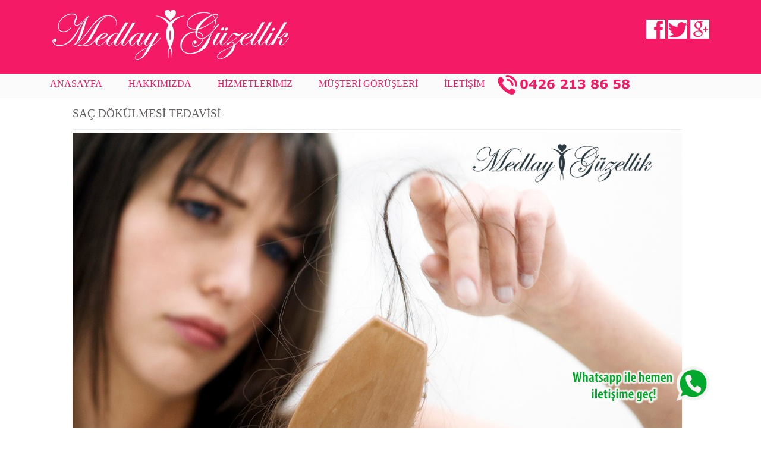

--- FILE ---
content_type: text/html
request_url: http://medlayguzelliksalonu.com/bingol_sac_dokulmesi_tedavisi.html
body_size: 7220
content:
<!DOCTYPE HTML>
<html>
<head>
<title>Medlay Güzellik Salonu, Bingöl Lazer Epilasyon, Saç Ekimi, Cilt Bakımı, Bingöl Güzellik Salonu</title>
<link href="css/style.css" rel="stylesheet" type="text/css" media="all" />
<meta name="viewport" content="width=device-width, initial-scale=1, maximum-scale=1">
<meta http-equiv="Content-Type" content="text/html; charset=utf-8" />
<link href='http://fonts.googleapis.com/css?family=Roboto' rel='stylesheet' type='text/css'>
<link href='http://fonts.googleapis.com/css?family=Pacifico' rel='stylesheet' type='text/css'>
<meta name="keywords" content="bingol guzellik salonu, lazer epilasyon, kavitasyon, cil bakimi, sac ekimi">
<meta name="description" content="Medlay Güzellik Salonu Bingöl'de Epilasyon, cilt bakımı, saç ekimi, saç bakımı, kalıcı makyaj ve daha bir çok hizmeti sunmaktadır.">
 <link href="images/favicon.png" rel="shortcut icon" type="image/png" />

<!--slider-->
<link rel="stylesheet" href="css/flexslider.css" type="text/css" media="all" />
<script src="js/modernizr.js"></script>
<!-- jQuery -->
 <script src="js/jquery.min.js"></script>
  <script>window.jQuery || document.write('<script src="js/libs/jquery-1.7.min.js">\x3C/script>')</script>
  <!-- FlexSlider -->
  <script defer src="js/jquery.flexslider.js"></script>
  <script type="text/javascript">
    $(function(){
      SyntaxHighlighter.all();
    });
    $(window).load(function(){
      $('.flexslider').flexslider({
        animation: "slide",
        start: function(slider){
          $('body').removeClass('loading');
        }
      });
    });
  </script>
</head>
<body>
	<div style="margin-right:8%; position:fixed; z-index:999999; right:-20px; bottom:4%;">
		<a href="https://wa.me/905324307532?text=Medlay Güzellik Web sitesi üzerinden size ulaşıyorum. Yardımcı olabilir misiniz?" target="_blank"><img style="width:245px; height:71px;" src="images/Whatsapp.png" title="Whatsapp ile hemen iletişime geç">
		</a></div>
   <div class="header">
	  <div class="header-top">
			<div class="wrap"> 
				    <div class="logo">
						<a href="index.html"><img src="images/logo.png" alt="Medlay Güzellik Salonu"/></a>
					</div>
					<ul class="follow_icon">
						<li><a href="http://www.facebook.com/share.php?u=http%3A%2F%2Fwww.medlayguzelliksalonu.com" target="_blank"><img src="images/fb.png" alt="facebookta paylaş"></a></li>
						<li><a href="http://twitter.com/home?status=http%3A//www.medlayguzelliksalonu.com&text=MedlayGuzellikveEstetikSalonu" target="_blank"><img src="images/tw.png" alt="twitterda paylaş"></a></li>
						<li><a href="https://plus.google.com/share?url={http://www.medlayguzelliksalonu.com}" target="_blank"><img src="images/g.png" alt="google+ da paylaş"></a></li>
					</ul>
				    <div class="clear"></div> 
				</div>
		</div>
		<div class="header-bottom">
			  <div class="wrap"> 
			      <div class="top-nav">
						<ul>
							<li><a href="index.html">ANASAYFA</a></li>
							<li><a href="hakkimizda.html">HAKKIMIZDA</a></li> 
							<li><a href="hizmetlerimiz.html">HİZMETLERİMİZ</a></li> 
							<li><a href="musteri_gorusleri.html">MÜŞTERİ GÖRÜŞLERİ</a></li> 
							<li><a href="iletisim.html">İLETİŞİM</a></li>
						</ul>
					</div>
                  <a href="tel:04262138658"><img src="images/randevu.png" ></a>
	    			<div class="clear"></div>		   		 </div>
  		</div>
  	 </div>
  	  <div class="wrap"> 
	   	 

					        <div class="about-services">
									<h3>saÇ DÖKÜLMESİ TEDAVİSİ</h3>
									<img src="images/sac_dokulmesi.jpg">
<p>Saçlarımız birçok nedene bağlı olarak dökülürler. Önemli olan dökülen saçlarımızın hangi nedenden dolayı döküldüklerini bulabilmektir.</p>
<p>Normal bir insanda günlük 200 tele kadar dökülen saçlar normal olarak kabul edilir ve endişelenmeniz gereken bir durum olmadığını gösterir. Öncelikle saçın yapısını nasıl oluştuğunu, nasıl büyüdüğünü ve neden döküldüğünü açıklayalım.</p>
<p>İnsan saçı, 3 fazda döngüsünü tamamlar ve dökülür. Bu fazlardan ilki, Büyüme Fazı (Anagen), bu aşamada saç ayda yaklaşık olarak 1 cm uzar ve fazın büyük bir bölümünü oluşturan bölümdür.Genel olarak 2-8 yıl arası sürer.Bu fazdan sonra saç Degredasyon Fazı (Katagen) dediğimiz faza geçer.Bu evrede saç kökleri kendini dinlenme evresine hazırlar ve yaklaşık olarak 20 gün sürer.Ve saç, döngüsünü Dinlenme Fazı (Telogen) ile bitirir.Bu dönemde saç kökü 3-4 ay boyunca dinlenir ve kökünden ayrılarak dökülür.Yerine ise yeni bir saç gelerek saç döngüsü başa döner. Kısaca saçlarımızın işleyiş tarzı budur. Her şeyin bir ömrü olduğu gibi saçlarımızında bir ömrü vardır ve ömrünü tamamlayan saçlar dökülerek yerine yeni saçlar gelir.</p>
<p>Ancak; herhangi bir nedenden ötürü saçlarımız aşırı bir şekilde dökülür ve kellik dediğimiz problem ortaya çıkar. Hangi nedenden dolayı aşırı dökülmenin olduğunu bulup, tedaviyi ona göre yapmalıyız.</p>
<p>Gelelim saç dökülmesinin nedenlerine;</p>
<p>1-Stres Nedenli Saç Dökümesi<br>
  Stres nedenli dökülmede saçın büyüme evresinde ki kalış süresi düşerken, dinlenme evresinde ki süresi artar bu da saçlarımızın dökülmesine neden olur.Bunun yanında bir de saç dökülmesi olan bir insanın bunu bir sorun haline getirip dökülmeyi arttırması da mümkündür.Stres bütün hastalıklarda olduğu gibi saçta da önemli bir rol oynuyor.</p>
<p>2-Kullanılan İlaçlar Yüzünden Dökülen Saçlar<br>
  Bunların başında tabi ki de kemoterapi geliyor.Bunun yanı sıra doğum kontrol hapları,akne ilaçları, anabolik steroidlerde saç dökülmesine neden olabilmekteler.Uyuşturuculardan bahsetmeye gerek yok sanırım.</p>
<p>3-Beslenme5134_norwoodscale<br>
  A vitamini ve demir eksikliği en büyük dökülme nedenleridir.Onun dışında yeterli ve dengeli beslenmekte saç için öenmlidir.</p>
<p>4-Travma<br>
  Ağır travmaların saçı ani bir şekilde dökebildiği tespit edilmiştir.</p>
<p>5-Gebelik<br>
  Bazı gebe olan hastaların saçları östrojen dalgalanmaları yüzünden dökülebilir.Östrojen seviyeleri normale geldiği zaman kendiliğinden düzelir.</p>
<p>6-Erkek Tipi Saç Dökülmesi<br>
  Şimdiye kadar yazılan nedenlerin hepsinin tedavisi ya o durumun ortadan kaldırılmasıyla ya da kısa süreli gıda veya ilaç takviyesiyle önlenebilecek nedenlerdir.Fakat, günümüzün belki de en büyük sorunlarından birisidir erkek tipi saç dökülmesi, insanın psikolojisini olumsuz bir şekilde etkiler ve sosyal hayatını sınırlar.Uzun süreli ve sabır gerektiren bir tedavisi vardır.</p>
<p><img src="images/sac_dokulmesi_tedavisi.jpg"></p>
<p>Erkek tipi saç dökülmesi kendini saçlarda incelme ve şakaklarda açılmayla gösterir ve önlem alınmazsa kellik kaçınılmaz sondur. Erkek tipi saç dökülmesi genel anlamda testosteron denilen erkeklik hormonuna 5 Alfa Redüktaz enzimi aracılığıyla 2 Hidrojen atomu bağlanıp, Dihidrotestosteron(DHT) dönüşmesi sonucu meydana gelir.Akla hemen şu soru gelebilir, madem sebebi bu, neden her erkeğin saçları dökülmüyor? işte burada devreye genetik giriyor, saç kökleri androjenlere karşı ne kadar hassas olursa dökülme de o şiddette oluyor.Mesela yan ve arkadaki saçlarımız hiç dökülmez bunun nedeni o bölümde ki saç foliküllerinin androjenlere karşı dayanıklı ve etkilenmemesinden kaynaklanır.İşte saçları dökülmeyen insanlarında üstte ki saçlarında ki folikülleri androjenlere karşı dayanıklıdır.</p>
<p>Yaşlandıkça saçlarımızın dökülmesi ise hücrelerimizin, hücre zarlarının incelmesi ve buna müteakip reseptörlere bağlanan androjenlerin saç foliküllerini tahrip etmesiyle dökülme ilerleyen yaşlarda daha da artarak devam eder. Erkek tipi saç dökülmesinde saçı en çok döken DHT hormonudur, bunun yanında testosteron ve bazı androjenlerde saç dökülmesinde etkin rol oynar.</p>
<p>Erkek Tipi Saç Dökülmesinde Yanlış Bilinenler</p>
<p>-Sarımsaktır, yılan yağıdır, badem yağıdır,zeytinyağıdır ve bilimum yağ ve garip maddeler bunların başında gelir.Evet sarımsağın ve üstte yazılan yağların faydası vardır, saçı besler dökülmeyi bir miktar azaltabilir fakat bunların kullanılışı hem zordur, hem de istenilen sonuç hiçbir zaman alınamayacaktır.</p>
<p>5134_finasteride_01-Onun dışında en büyük yanılgılardan biri, kafayı kazıtmak ya da olabildiğince kısa kestirmek. Bu da bilinen en büyük yanlışlardan biridir. Kafayı kazıtmanın saç dökülmesine hiçbir etkisi yoktur. Saç dökülmesi azalmış gibi durur fakat saç kısa olduğundan dolayı zaten dökülen saçları göremezsiniz ve bu da saç dökülmem azaldı demenize neden olur.Bu hataya düşmeyin, boşu boşuna saçlarınızı kısacık kestirmeyin.</p>
<p>-Jöle, saç spreyi, wax ve diğer saç ürünlere saça zarar verir.Kesinlikle böyle bir durum yoktur, bunlar sadece saça şekil vermek için kullanılır ve saç dökülmesinin sebebi yukarıda da yazıldığı üzere köklerden kaynaklanmaktadır.</p>
<p>-Kullanılan şampuanlar saç dökülmesini durdurur.En büyük yanılgılardan biri de budur, kafanızda sadece birkaç dakika duran şampuan dökülmenizi asla durdurmaz.Dökülmeyi durdurucu şampuan reklamlarından hemen uzaklaşın, şampuanlar sadece dökülmeyi durdurmaya yardımcı olur, tek başlarına dökülmeyi durdurmaları şu an için olanaksızdır.Paranızı bu gibi reklamlar yapan insanlara sakın ola kaptırmayın.</p>
<p>Erkek Tipi Saç Dökülmesinin Tedavisi<br>
  Öncelikle bazı şeyleri çok iyi bilmek gerekir, bunların başında erkek tipi dökülmenin tedavisinin uzun ve meşakatli oluşudur. Birkaç ayda sonuç beklemeyin, hüsrana uğrarsınız. Onun dışında erkek tipi saç dökülmesi tedavisi ömür boyu süren bir tedavidir, kullandığınız ilaçları bıraktığınız da eski halinize geri dönersiniz.</p>
<p>5134_hair-lossAklınıza şu soru gelebilir, teknolojide çığır açılan bir devirde yapay kalplerin, organ nakillerinin, genetik kopyalardan oluşturulan hayvanların olduğu bir dönemde nasıl oluyor da bunun çaresi bulunamıyor. Tek geçerli sebebi tabi ki de saç sektörünün milyarlarca dolarlık bir sektör olmasıdır, yapılan çalışmalara ilaç firmaları bir şekilde taş koyuyor ya da yavaşlatıyorlar. Fakat umudunuzu kaybetmeyin yakın gelecekte saç dökülmesi tamamen ortadan kalkacaktır.Histogen, Replicel gibi firmalar bunun çözümü için çok para döktüler ve sonuçları yakın gelecekte karşımıza çıkacaktır.Onun dışında Japon ve Koreliler bu işe el attılar, onları da dünya büyük umutlarla bekliyorlar.</p>
<p>Bu kadar bilgiden sonra gelelim saç dökülmesinin bilimsel olarak kanıtlanmış tedavilerine. Şu an günümüzde FDA(Amerikan İlaç ve Gıda Dairesi) tarafından onaylanmış günümüz de 3 madde vardır. Bunlar Finasteride, minoksidildir ve ketokonazoldur.</p>
<p>5134_z5a_avodartFinasteride<br>
  FDA tarafından onaylanan iki maddeden biridir. Çalışma mekanizması ise, 5 Alfa Redüktaz enzimini inhibe edip Testosteronun DHTye dönüşmesini engelliyor, bu da saçı en fazla döken hormonu azaltarak saç dökülmesini engellemek anlamına geliyor.<br>
  FDA tarafından önerilen doz 1mg, bu da yaklaşık olarak DHT seviyesini %65 kadar düşürüyor.</p>
<p>Finasteride ile aynı etkiyi gösteren fakat FDA tarafından henüz saç dökülmesi konusunda onay almamış bir başka ilaç ise, Dutasteride’dir. Aynı mekanizmaya sahip 0,5 mg Dutasteride DHT seviyesini yaklaşık olarak %90 seviyesinde düşürür.<br>
  Finasteride etkisini yaklaşık olarak 1 yılın ardından göstermeye başlıyor.</p>
<p>Gelelim yan etkilerine:<br>
  İlacı kullananların yaklaşık %2sinde görülen yan etkiler ise empotans, azalmış libido, ejekülasyon bozukluğu, jinekomasti, göğüslerde hassasiyet, sperm seviyesinde azalma.<br>
  Türkiyede Propecia ve proscar adı altında satılıyor.Proscar 5mg Finasteride içerirken, Propecia 1mg Finasteride içerir.</p>
<p>Minoksidil5134_minoxidil-96-hafta (1)<br>
  FDA tarafından onaylanan son madde ise minoksidildir.Nasıl saç çıkarttığı halen bilinmemekte olup, saç köklerinde ki kılcallanmayı arttırıp kan akışını hızlandırarak saçları yeniden çıkarttığı tahmin edilmektedir. Genel olarak başta saçları döküp daha sonra etkisini gösterir.Maksimum etkisini 1 yıl civarında gösterir.Türkiyede Minoxil adı altında %5 ve %2lik formları vardır.Erkekler için %5 önerilir. Kan akışını hızlandırdığından dolayı en çok görülen yan etkisi baş ağrısıdır, onun dışında kaşıntı ve kızarıklıkta görülen yan etkilerinden bazılarıdır. Minoxidilin sıkıntılarından birisi de zamanla etkisini kaybetmesidir.</p>
<p>Ketokonazol<br>
  Ketokonazol androjen reseptör antagonisti bir maddedir ve saç köklerinin androjenden dolayı harap olmasını azaltır, bunun yanında kepeğe ve mantar oluşumuna da izin vermez. Saç dökülmesi tedavisinde şampuan olarak sunulan formlar kullanılır.<br>
  Türkiyede Nizoral ve Konazol adı altında satılırlar.</p>
<p>Hafta da ikiden fazla kullanımı saç renginde açılmalara ve saç derisinin kurumasına yol açabilir. Bunlar dışında yan destek ürünleri ve henüz onay almamış fakat olumlu etkileri birçok kez ispatlanmış ilaçlarda vardır.Onlara da kısaca göz atalım.</p>
<p>Biotin<br>
  Günlük 5 mg takviye olarak alınması saçların kalınlaşmasını ve daha gür gözükmesini sağlar. Yaklaşık olarak 3 ay gibi etkisini gösterir.</p>
<p>Saw Palmetto<br>
  Henüz onay almamış olsa da fda tarafından, dht inhibe eden bir maddedir. artık saç ürünlerinde bu maddeyi görebilirsiniz.</p>
<p>Spironolakton<br>
  anti androjen olması sebebiyle saç dökülmesini engellediği tespit edilmiştir. oral kullanımı çok risklidir.</p>
<p>Tretin<br>
  Bir” a” vitamini türevidir. Minoksidil ile birlikte kullanılması minoksidilin emilimini daha çok arttırır.</p>
<p>Dermaroller<br>
  Saçlı deriye uygulandığında, o bölgede ki kılcallaşmayı arttırdığı ve minoksidil ile birlikte kullanıldığında minoksidilin etkisini kat kat arttırdığı görülmüştür.</p>
<p>Lazer Tarağı5134_minoxidil_andcopperpeptides<br>
  Saç dökülmesini durdurduğu ve saç kalitesini arttırdığı biliniyor.</p>
<p>Saç Mezoterapisi<br>
  Yine minoksidil ile aynı şekilde etki eden başka bir uygulama.</p>
<p>RU58841<br>
  Henüz Türkiye’de bulunmayan bir madde yalnız saç dökülmesi üzerine çok etkili olduğu söyleniyor</p>
<p>Onun dışında Bepanthen, Evigen, Bemiks ampullerini kırıp haftada birkaç kez saça sürmekte saç dökülmesini yavaşlatmakta.</p>
<p>Son Söz<br>
  Başta da belirttiğim gibi saç dökülmesi tedavisi uzun, sabırlı ve meşakatli bir iştir.Eğer disiplinli bir şekilde ilaçlarınızı kullanırsanız faydasını göreceksiniz.Günümüz de saç ekimleri çok moda oldu lakin saç ekiminin iyi doktor bulabilmek, ekilen köklerin tutması, maddiyat ve kaybedilen yaklaşık 1 senelik bir zamanınız olacaktır.Tüm bunları şu anlık göze almak bilhassa saçlarınız ilaç tedavileriyle düzelecekse pek mantıklı gelmiyor insana.</p>
<p>Şunu da belirtmek lazım. Yaptığınız tedavi ile tamamen kel kalmış biri, 18 yaşında ki haline dönmesi imkansıza yakındır. Norwood Ölçeğine göre, 2 numara iyileşebilir saçlarınız, yani 4A olan birinin saçı 2A bünyesine göre belki de çok daha iyi bir duruma gelir. Fakat 7 olan birinin saçlarının 2 haline gelmesini beklemekte hayalcilik olur.</p>
									<ul>
									  <li></li>
										<div class="clear"> </div>
									</ul>
								</div>
							    <div class="clear"></div>
		   </div>
     </div>
  <div class="footer">
	<div class="wrap">
       <div class="footer-top">
				<div class="col_1_of_4 span_1_of_4">
					<h3>Hizmetlerimiz</h3>
					<ul>
						<li><a href="bingol_lazer_epilasyon.html">Lazer Epilasyon</a></li>
						<li><a href="bingol_leke_ve_akne_tedavisi.html">Leke ve Akne Tedavisi</a></li>
						<li><a href="bingol_dolgu_botox.html">Dolgu Botoks</a></li>
						<li><a href="bingol_prp.html">PRP(Platelet Rich Plasma)</a></li>
						<li><a href="bingol_mezoterapi.html">Mezoterapi</a></li>
                        <li><a href="bingol_ipek_kirpik.html">İpek Kirpik</a></li>
                         <li><a href="bingol_kirpik_permasi.html">Kirpik Perması</a></li>
					</ul>
				</div>
				<div class="col_1_of_4 span_1_of_4">
					
				  <ul>
						<li><a href="bingol_dermaroller.html">Dermaroller</a></li>
						<li><a href="bingol_dermapen.html">Dermapen</a></li>
						<li><a href="bingol_kalici_makyaj.html">Kalıcı Makyaj</a></li>
						<li><a href="bingol_sac_ekimi.html">Saç Ekimi</a></li>
						<li><a href="bingol_sac_dokulmesi_tedavisi.html">Saç Dökülmesi Tedavisi</a></li>
                        <li><a href="bingol_cilt_bakimi.html">Cilt Bakımı</a></li>
                        <li><a href="bingol_kirisiklik_tedavisi.html">Kırışıklık Tedavisi</a></li>
                         <li><a href="bingol_3d_kil_teknigi_kas.html">3D Kıl Tekniği Kaş</a></li>
					</ul>
				</div>
				<div class="col_1_of_4 span_1_of_4">
				
				  <ul>
						<li><a href="bingol_sivilce_tedavisi.html">Sivilce Tedavisi</a></li>
						<li><a href="bingol_kalici_dovme_silme.html">Kalıcı Dövme Silme</a></li>
						<li><a href="bingol_cilt_genclestirme.html">Cilt Gençleştirme</a></li>
						<li><a href="bingol_alexandrite_candela.html">Alexandrite Candela</a></li>
						<li><a href="bingol_cilt_tedavisi.html">Cilt Tedavisi</a></li>
                           
                         <li><a href="bingol_sac_dokulme_mezoterapisi.html">Saç Dökülme Mezoterapisi</a></li>
                           <li><a href="bingol_cosmelan_leke_tedavisi.html">Cosmelan Leke Tedavisi</a></li>
                        <li><a href="ucretsiz_muayene.html">Ücretsiz Muayene</a></li>
					</ul>
				</div>
				<div class="col_1_of_4 span_1_of_footer-lastgrid">
					<h3>İletişim</h3>
					<div class="footer-grid-address">
						<p>MEDLAY GÜZELLİK SALONU</p>
                        <p>İnönü Mah. Kültür Cad. Yado İş Merkezi</p>
                        <p>Kat: 3 No: 10 - BİNGÖL</p>
                        <p>TEL: 0426 213 86 58 </p>
                        <p>GSM: 0532 430 75 32</p>
                        <p>medlayguzelliksalonu.com</p>
                        <p>Bingöl Güzellik Salonu</p>
					</div>
			   </div>
				<div class="clear"></div> 
	      </div>
		<center><a href="http://www.ramnur.com" target="_blank"><img src="images/ramnur.png"></a> </center>
	</div>
	</div>
</body>
</html> 

--- FILE ---
content_type: text/css
request_url: http://medlayguzelliksalonu.com/css/style.css
body_size: 4235
content:
html,body,div,span,applet,object,iframe,h1,h2,h3,h4,h5,h6,p,blockquote,pre,a,abbr,acronym,address,big,cite,code,del,dfn,em,img,ins,kbd,q,s,samp,small,strike,strong,sub,sup,tt,var,b,u,i,dl,dt,dd,ol,nav ul,nav li,fieldset,form,label,legend,table,caption,tbody,tfoot,thead,tr,th,td,article,aside,canvas,details,embed,figure,figcaption,footer,header,hgroup,menu,nav,output,ruby,section,summary,time,mark,audio,video{margin:0;padding:0;border:0;font-size:100%;font:inherit;vertical-align:baseline;}
article, aside, details, figcaption, figure,footer, header, hgroup, menu, nav, section {display: block;}
ol,ul{list-style:none;margin:0;padding:0;}
blockquote,q{quotes:none;}
blockquote:before,blockquote:after,q:before,q:after{content:'';content:none;}
table{border-collapse:collapse;border-spacing:0;}
/* start editing from here */
a{text-decoration:none;}
.txt-rt{text-align:right;}/* text align right */
.txt-lt{text-align:left;}/* text align left */
.txt-center{text-align:center;}/* text align center */
.float-rt{float:right;}/* float right */
.float-lt{float:left;}/* float left */
.clear{clear:both;}/* clear float */
.pos-relative{position:relative;}/* Position Relative */
.pos-absolute{position:absolute;}/* Position Absolute */
.vertical-base{	vertical-align:baseline;}/* vertical align baseline */
.vertical-top{	vertical-align:top;}/* vertical align top */
.underline{	padding-bottom:5px;	border-bottom: 1px solid #eee; margin:0 0 20px 0;}/* Add 5px bottom padding and a underline */
nav.vertical ul li{	display:block;}/* vertical menu */
nav.horizontal ul li{	display: inline-block;}/* horizontal menu */
img{max-width:100%;}
/*end reset*/
body{
	font-family:Arial, Helvetica, sans-serif;
	background:#fff;
}
.wrap{
	width:80%;
	margin:0 auto;
	-moz-transition:all .2s linear;
	-webkit-transition:all .2s linear; 
	-o-transition:all .2s linear; 
	-ms-transition:all .2s linear;
}
.header-top{
	background:#f51a65;
	padding: 1% 2%;
}
.search_box {
	border: 1px solid #4D4C4C;
	position: relative;
	float:right;
}
.search_box form input[type="text"] {
	border: none;
	outline: none;
	background: none;
	font-size: 0.85em;
	color: #fff;
	width: 74%;
	padding: 9px;
	-webkit-apperance: none;
}
.search_box form input[type="submit"] {
	border: none;
	cursor: pointer;
	background: url(../images/search-icon.png) no-repeat 0px 12px;
	position: absolute;
	right: 0;
	width: 25px;
	height: 32px;
	outline: none;
}
.follow_icon {
	list-style: none;
	float:right;
}
.follow_icon li {
	float: left;
	margin-left: 5px;
	padding-top: 18%;
}
.follow_icon li a img {
	vertical-align: middle;
}
.follow_icon li a:hover{
	opacity:0.7;
}
/*--menu--*/
.header-bottom{
	background:#fbfbfb;
}
.top-nav {
	color: #000;
	float: left;
	padding-top:0.7%;
}
.top-nav ul li {
	display: inline-block;
}
.top-nav ul li a {
	color:#f51a65;
	font-size: 1em;
	font-family: 'arial black';
	padding:10px 20px;
	-webkit-transition: all 0.3s ease;
	-moz-transition: all 0.3s ease;
	-o-transition: all 0.3s ease;
	transition: all 0.3s ease;
	text-transform: uppercase;
}
.top-nav li.active> a, .top-nav li> a:hover {
	color: #000000;
	-webkit-transition: all 0.3s ease;
	-moz-transition: all 0.3s ease;
	-o-transition: all 0.3s ease;
	transition: all 0.3s ease;
}
.logo{
	float:left;
}
/*--content--*/
/*  GRID OF FIVE   ============================================================================= */
.col_1_of_5{
	display: block;
	float:left;
	margin: 1% 0 1% 1.6%;
}
.col_1_of_5:first-child { margin-left: 0; }
.span_1_of_5 {
  	width: 18.72%;
}
.span_1_of_5 img{
	display:block;
}
/***** Media Quries *****/
@media only screen and (max-width: 1024px) {
	.wrap{
		width:95%;
	}	
}
/*  GO FULL WIDTH AT LESS THAN 640 PIXELS */
 @media only screen and (max-width: 640px) and (min-width: 480px) {
	.wrap{
		width:95%;
	}
	.col_1_of_5{ 
		margin: 1% 0 1% 0%;
	}
	.span_1_of_5 {
		width:94%;
		padding:3%;  
	}
}

/*  GO FULL WIDTH AT LESS THAN 480 PIXELS */
 @media only screen and (max-width: 480px) {
	.wrap{
		width:95%;
	}
	.col_1_of_5{ 
		margin: 1% 0 1% 0%;
	}
	.span_1_of_5 {
		width:92%;
		padding:4%;
	}
}
h4.title{

	color:#fff;

}
h4.title a:hover{
	color:#E44F64;
}
p.price{
	color: #E4F265;
	font-size:1.5em;
	font-family: 'Pacifico', cursive;
	font-size:1.5em;
}
p.price1{
	color: #FF8997;
	font-size:1.5em;
	font-family: 'Pacifico', cursive;
	font-size:1.5em;
}
p.price2{
	color: #84E4F2;
	font-size:1.5em;
	font-family: 'Pacifico', cursive;
	font-size:1.5em;
}	
.item_content{
	padding-bottom:3%;
}
.content-top{
	padding:3% 0;
	border-bottom:1px solid #ddd;
}
.css3 img {
	-webkit-transition-duration: 0.5s;
	Webkit: Animation duration;
	-moz-transition-duration: 0.5s;
	-o-transition-duration: 0.5s;
}
.css3 img:hover {
	-webkit-transform: scale(0.9);
	Webkit: Scale up image to 1.2x original size;
	-moz-transform: scale(0.9);
	-o-transform: scale(0.9);
	opacity: 1;
}
.item_content1{
	background: #89BE00;
	text-align: center;
	padding: 6%;
}
.item_content2 {
	background:#FDBF0C;
	text-align: center;
	padding: 6%;
}
.item_content3{
	background:#EE4054;
	text-align: center;
	padding: 6%;
}
.item_content4{
	background:#1DACC1;
	text-align: center;
	padding: 6%;
}
.item_content5{
	background:#BD40EE;
	text-align: center;
	padding: 6%;
}
.col_1_of_2:first-child {
	margin-left: 0;
}
.span_1_of_2 {
	width: 49.2%;
}
.col_1_of_2 {
	display: block;
	float: left;
	margin: 1% 0 1% 1.6%;
}
.list2 li {
	margin-bottom:6%;
}
.list2 li figure {
	margin: 0;
	float: left;
	width: 45%;
	margin-right: 20px;
}
.span_1_of_2 h3 {
	line-height: 1.8em;
	font-size: 1.1em;
	color: #333;
	text-transform: uppercase;
	font-family: 'Pacifico', cursive;
}
.span_1_of_2 p {
	font-size: 0.8125em;
	padding: 0.5em 0;
	color: #999;
	line-height: 1.5em;
	font-family: verdana, arial, helvetica, helve, sans-serif;
}
p > a {
	color:#f51a65;
	-webkit-transition: all 0.35s ease;
	-moz-transition: all 0.35s ease;
	-o-transition: all 0.35s ease;
	transition: all 0.35s ease;
}
p > a:hover {
	color:#333;
}
.comment span {
	margin: 0 18px;
}
p > em {
	font-style: normal;
	color:#AA82D5;
}
.sidebar-nav {
	padding-top: 10px;
}
.sidebar-nav li {
	list-style-image: url(../images/list-arrow.png);
	margin: 0 20px 10px;
	font-family: verdana, arial, helvetica, helve, sans-serif;
}
.sidebar-nav li a {
	font-size: 0.8125em;
	color:#999;
	vertical-align: top;
}
.sidebar-nav li a:hover{
	color:#000;
}
.content-bottom{
	padding-top: 3%;
}
.more{
	padding-top: 4%;
}
.btn:hover, .btn1:hover, .btn2:hover{
	color:#fff;
	text-decoration:none;
}
.extra-wrap h4 {
	line-height: 1.8em;
	font-size: 13px;
	color: #333;
	text-transform: uppercase;
	font-family: verdana, arial, helvetica, helve, sans-serif;
}
.btn {
	box-shadow: none;
	position: relative;
	text-decoration: underline;
	padding: 0;
	color: #E4F265;
	font:17px/24px "Roboto", Georgia, sans-serif;
	text-decoration: underline;
	border: none;
	letter-spacing: 0;
	text-shadow: none;
	-webkit-transition: all 0.35s ease;
	-moz-transition: all 0.35s ease;
	-o-transition: all 0.35s ease;
	transition: all 0.35s ease;
}
.btn1 {
	box-shadow: none;
	position: relative;
	text-decoration: underline;
	padding: 0;
	color: #FF8997;
	font:17px/24px "Roboto", Georgia, sans-serif;
	text-decoration: underline;
	border: none;
	letter-spacing: 0;
	text-shadow: none;
	-webkit-transition: all 0.35s ease;
	-moz-transition: all 0.35s ease;
	-o-transition: all 0.35s ease;
	transition: all 0.35s ease;
}
.btn2 {
	box-shadow: none;
	position: relative;
	text-decoration: underline;
	padding: 0;
	color: #84E4F2;
	font:17px/24px "Roboto", Georgia, sans-serif;
	text-decoration: underline;
	border: none;
	letter-spacing: 0;
	text-shadow: none;
	-webkit-transition: all 0.35s ease;
	-moz-transition: all 0.35s ease;
	-o-transition: all 0.35s ease;
	transition: all 0.35s ease;
}
/*--footer--*/
.footer {
	background: #f51a65;
	padding:2% 0;
}
.col_1_of_4:first-child {
	margin-left: 0;
}
.span_1_of_4 {
	width: 23.8%;
}
.col_1_of_4 {
	display: block;
	float: left;
	margin: 1% 0 1% 1.6%;
}
.span_1_of_4 h3, .span_1_of_footer-lastgrid h3 {

	color: #FFF;
	font-size: 1.7em;
	margin-bottom:0.5em;
}
.span_1_of_4 ul li {
	background: url(../images/marker.png)no-repeat;
	line-height: 0.4em;
	padding: 0 0 19px 13px;
}
.span_1_of_4 ul li a {
	color: #FFF;
	font-size: 0.8125em;
	-moz-transition: background 0.5s ease;
	-o-transition: background 0.5s ease;
	-webkit-transition: background 0.5s ease;
	font-family: verdana, arial, helvetica, helve, sans-serif;
	vertical-align: top;
}
.span_1_of_4 ul li a:hover {
	color: #000000;
}
.footer-grid-address p {
	font-size: 0.875em;
	color: #fff;
	line-height: 1.8em;
	font-family: verdana, arial, helvetica, helve, sans-serif;
}
.copy{
	float:right;
}
.copy p{
	font-size:0.99em;
	color:#fff;
	font-family: verdana, arial, helvetica, helve, sans-serif;
}
.copy p a{
	color:#000000;
}
.copy p a:hover{
	color:#fff;
}
.email-link {
	color:#000000;
	transition: 0.5s ease;
	-o-transition: 0.5s ease;
	-webkit-transition: 0.5s ease;
	text-transform: lowercase;
}
.email-link:hover {
	color: #fff;
}
/*--about--*/
.project-top-patination {
	padding: 10px 0px;
	border: 2px dashed #C0C0C0;
	border-left: none;
	margin: 0px 0 20px 0px;
	border-right: none;
	border-color: #FF3366;
}
.project-top-patination ul li {
	display: inline-block;
}
.project-top-patination ul li a {
	border-right: 1px solid rgba(192, 192, 192, 0.33);
	padding-right: 20px;
	color: #333;
	font: 400 15px/22px Arial;
	font-family: 'Roboto', sans-serif;
	transition: 0.5s ease;
	-o-transition: 0.5s ease;
	-webkit-transition: 0.5s ease;
	-moz-transition: 0.5s ease;
	text-transform: uppercase;
}
.project-top-patination ul li a:hover {
	color: #AA82D5;
}
.about-topgrid1 {
	width: 29%;
	float: left;
	margin-right: 5%;
	margin-bottom: 30px;
}
.about-topgrid1 h3 {
	font-family: 'Pacifico', cursive;
	padding: 15px 0px 15px 0px;
	border-bottom: 1px solid rgba(51, 51, 51, 0.09);
	margin-bottom: 13px;
	color:#AA82D5;
	font-size: 1.2em;
	text-transform: uppercase;
}
.about-topgrid1 h4 {
	color: #333;
	font-family: verdana, arial, helvetica, helve, sans-serif;
	font-size: 0.8125em;
	line-height: 1.5em;
	padding: 10px 0px;
}
.about-topgrid1 p {
	font-size: 0.8125em;
	color: #999;
	line-height: 1.5em;
	font-family: verdana, arial, helvetica, helve, sans-serif;
	padding: 4px 0px 8px 0px;
}
.about-histore {
	float: left;
	width: 30%;
}
.about-histore h3 {
	font-family: 'Pacifico', cursive;
	padding: 15px 0px 15px 0px;
	border-bottom: 1px solid rgba(51, 51, 51, 0.09);
	margin-bottom: 13px;
	color: #AA82D5;
	font-size: 1.2em;
	text-transform: uppercase;
}
.about-histore ul li span {
	color: #000;
	font-family: verdana, arial, helvetica, helve, sans-serif;
	font-size: 14px;
	padding: 15px 0px 15px 0px;
	margin-bottom: 13px;
	float: left;
	width: 14%;
}
.about-histore ul li p {
	font-size: 0.8125em;
	color: #999;
	line-height: 1.5em;
	font-family: verdana, arial, helvetica, helve, sans-serif;
	padding: 4px 0px 8px 0px;
	float: right;
	width: 80%;
}
.about-services {
	width: 89%;
	float: left;
	margin-left: 5%;
	alignment-adjust: central;
	text-align: justify;
}
.about-services h3 {
	    font-family: tahoma;
	padding: 15px 0px 15px 0px;
	border-bottom: 1px solid rgba(51, 51, 51, 0.09);
	margin-bottom: 5px;
	color: #635f5f;
	font-size: 1.2em;
	text-transform: uppercase;
}
.about-services h4 {
	color: #333;
	font-family: verdana, arial, helvetica, helve, sans-serif;
	font-size: 0.8125em;
	line-height: 1.5em;
	padding: 10px 0px;
}
.about-services p {
	font-size: 0.8125em;
	color: #635f5f;
	line-height: 1.5em;
	font-family: verdana, arial, helvetica, helve, sans-serif;
	padding: 4px 0px 8px 0px;
}
.about-services ul li a {
	color: #7B7C7E;
	font-family: verdana, arial, helvetica, helve, sans-serif;
	font-size: 13px;
	line-height: 2.3em;
}
.about-services ul li a:hover{
	color:#AA82D5;
}
.about-top {
	padding: 3% 0 0;
}
.project-top-patination p {
	font: 400 15px/22px Arial;
	color:#AA82D5;
	padding-left: 20px;
	font-family: 'Roboto', sans-serif;
	text-transform: uppercase;	
}
/*--staff--*/
.dc-head {
	float: left;
}
.dc-head {
	width: 33.33%;
	float: left;
}
.dc-head-img {
	float: left;
}
.dc-head-info {
	float: left;
	width: 50%;
	margin-left: 3%;
}
.dc-head-info span {
	font-family: 'Roboto', sans-serif;
	color: #505050;
	font-size: 0.875em;
	text-transform: uppercase;
}
.dc-head-info h3 {
	font-family: 'Pacifico', cursive;
color: #AA82D5;
	font-size:1em;
	text-transform: uppercase;
	border-bottom: 1px dashed #C0C0C0;
	padding-bottom: 10px;
	margin-bottom: 10px;
	border-color:#AA82D5;
}
.dc-profile p {
	font-family: verdana, arial, helvetica, helve, sans-serif;
	color: #999;
	font-size: 0.8125em;
	padding: 20px 0px;
	line-height: 1.8em;
}
.dc-profile p:before {
	content: url(../images/quotes.png);
	padding-right: 10px;
}
.dc-profile a {
	background:#AA82D5;
	padding:8px 15px;
	display: inline-block;
	font-family: 'Roboto', sans-serif;
	color: #FFF;
	font-size: 0.875em;
	transition: 0.5s ease;
	-o-transition: 0.5s ease;
	-webkit-transition: 0.5s ease;
	text-transform: uppercase;
}
.dc-profile a:hover{
	background:#333;
}
.dc-grids{
	padding:2% 0;
}
.dc-grids1{
	padding-bottom:4%;
}
/*--services--*/
.span_1_of_services{
	width:23.8%;
}
.col_1_of_services {
	display: block;
	float: left;
	margin:0% 0 0% 1.6%;
}
.col_1_of_services:first-child {
	margin-left: 0;
}
.span_1_of_services h3 span {
	color: #333;
	font-size: 0.8125em;
}
.services_list li a {
	font-size:0.8125em;
	color: #999;
	display: block;
	padding: 8px 0px 8px 15px;
	background: url(../images/marker1.png) no-repeat 0;
	font-family: verdana, arial, helvetica, helve, sans-serif;
}
.services-bottom{
	padding-top:2%;
}
.span_1_of_services h3 {
	text-transform: uppercase;
	color: #AA82D5;
	margin: 5px 0px;
	font-size: 1.1em;
	font-family: 'Pacifico', cursive;
	line-height: 25px;
}
/*--contact--*/
/*  Contact Form  ============================================================================= */
.col{
	display: block;
	float:left;
	margin: 1% 0 1% 3.6%;
}
.col:first-child{
	margin-left:0;
}	
.span_2_of_3 {
	width: 66.1%;
}
.span_1_of_3 {
	width: 30.2%;
}
.span_2_of_3  h3,
.span_1_of_3  h3 {
	color: #AA82D5;
	margin-bottom:0.5em;
	font-size:1.5em;
	line-height: 1.2;
	font-family: 'Pacifico', cursive;
	font-weight : normal;
	margin-top: 0px;
	letter-spacing: -1px;
}
.contact-form{
	position:relative;
	padding-bottom:30px;
}
.contact-form div{
	padding:5px 0;
}
.contact-form span{
	display:block;
	font-size:0.8125em;
	color:#999;
	padding-bottom:5px;
	font-family :verdana, arial, helvetica, helve, sans-serif;
}
.contact-form input[type="text"],.contact-form textarea{
	padding:8px;
	display:block;
	width:98%;
	background:#fcfcfc;
	border: none;
	outline:none;
	color:#464646;
	font-size:0.8125em;
	font-family:Arial, Helvetica, sans-serif;
	box-shadow:0 0 5px #aaa;
	-webkit-box-shadow:0 0 5px #aaa;
	-moz-box-shadow:0 0 5px #aaa;
	-o-box-shadow:0 0 5px #aaa;
	-webkit-appearance:none;
}
.contact-form textarea{
	resize:none;
	height:120px;		
}
.contact-form input[type="submit"]{
	padding:7px 20px;
	color:#FFF;
	cursor:pointer;
	background:#AA82D5 url(../images/large-button-overlay.png);
	border: 1px solid rgba(0, 0, 0, 0.25);
	text-shadow: 0 -1px 1px rgba(0, 0, 0, 0.25);
	-webkit-box-shadow: 0 1px 3px rgba(0, 0, 0, 0.50);
	-webkit-border-radius: 5px;
    border-radius:2px;
    font-family:Arial, Helvetica, sans-serif;
    position:absolute;
    right:0;
}
.contact-form input[type="submit"]:hover{
	background-color:#333;
}
.contact-form input[type="submit"]:active{
	background-color:#333;  
}
.company_address{
	padding-top:26px;
}
.company_address p{
	font-size:0.8125em;
	color:#999;
	font-family :verdana, arial, helvetica, helve, sans-serif;
	line-height: 1.5em;
}
.company_address p span{
	text-decoration:underline;
	color:#333;
	cursor:pointer;
}
.company_address p span:hover{
	text-decoration:none;
}
.map{
	border:1px solid #C7C7C7;
	margin-bottom:15px;
}

/***** Media Quries *****/
@media only screen and (max-width: 1024px) {
	.wrap{
		width:95%;
	}	
}
/*  GO FULL WIDTH AT LESS THAN 800 PIXELS */

@media only screen and (max-width: 800px) {
	.wrap{
		width:95%;
	}
	.span_2_of_3 {
		width:94%;
		padding:3%; 
	}
	.col{ 
		margin: 1% 0 1% 0%;
	}
	.span_1_of_3 {
		width:94%;
		padding:3%; 
	}
}

/*  GO FULL WIDTH AT LESS THAN 640 PIXELS */

@media only screen and (max-width: 640px) and (min-width: 480px) {
	.wrap{
		width:95%;
	}
	.span_2_of_3 {
		width:94%;
		padding:3%; 
	}
	.col{ 
		margin: 1% 0 1% 0%;
	}
	.span_1_of_3 {
		width:94%;
		padding:3%; 
	}
   
   .contact-form input[type="text"],.contact-form textarea{
		width:97%;
	}
}
/*  GO FULL WIDTH AT LESS THAN 480 PIXELS */

@media only screen and (max-width: 480px) {
	.wrap{
		width:95%;
	}
	.span_2_of_3 {
		width:90%;
		padding:5%; 
	}
	.col { 
		margin: 1% 0 1% 0%;
	}
	.span_1_of_3 {
		width:90%;
		padding:5%; 
	}
	.contact-form input[type="text"],.contact-form textarea{
		width:92%;
	}
}
.contact{
	padding-bottom:2%;
}
/*--404--*/
.page-not-found h1 {
	font-size: 15em;
	color: #F0F0F0;
	text-align: center;
	text-shadow: 1px 1px 6px #AAA;
	-moz-text-shadow: 1px 1px 6px #aaa;
	-webkit-text-shadow: 1px 1px 6px #aaa;
	-o-text-shadow: 1px 1px 6px #aaa;
}
/*--responsive design--*/
@media (max-width:1366px){
	.wrap{
		width:90%;
	}	
}
@media (max-width:1280px){
	.wrap{
		width:90%;
	}	
}
@media (max-width:1024px){
	.wrap{
		width:90%;
	}	
	.top-nav ul li a {
		padding: 10px 15px;
	}
}
@media (max-width:800px){
	.wrap{
		width:90%;
	}	
	.top-nav ul li a {
		padding: 10px 10px;
	}
	.search-bar input[type="text"] {
		width: 120px;
	}
	.span_1_of_4 {
		width: 22.8%;
	}
	.dc-head {
		width:100%;
		float:none;
	}
}
@media (max-width:640px){
	.wrap{
		width:90%;
	}	
	.top-nav ul li a {
		padding:10px 5px;
		font-size: 12px;
	}
	.search-bar input[type="text"] {
		width: 120px;
	}
	.span_1_of_4 {
		width: 22.8%;
	}
	.dc-head {
		width:100%;
		float:none;
	}
	.top-nav {
		padding-top: 1.6%;
	}
	.span_1_of_2 {
		width:100%;
	}
	.about-topgrid1 {
		width: 100%;
		float: none;
		margin-right: 0;
		margin-bottom: 10px;
	}
	.about-histore {
		float: none;
		width: 100%;
	}
	.about-services {
		width: 100%;
		float: none;
		margin-left: 0px;
	}
	.span_1_of_4 {
		width: 100%;
	}
	.span_1_of_services {
		width: 48%;
	}
}
@media (max-width:480px){
	.wrap{
		width:90%;
	}	
	.top-nav ul li a {
		padding:10px 5px;
		font-size: 12px;
	}
	.search-bar input[type="text"] {
		width: 120px;
	}
	.span_1_of_4 {
		width: 22.8%;
	}
	.dc-head {
		width:100%;
		float:none;
	}
	.top-nav {
		padding-top: 1.6%;
	}
	.span_1_of_2 {
		width:100%;
	}
	.about-topgrid1 {
		width: 100%;
		float: none;
		margin-right: 0;
		margin-bottom: 10px;
	}
	.about-histore {
		float: none;
		width: 100%;
	}
	.about-services {
		width: 100%;
		float: none;
		margin-left: 0px;
	}
	.span_1_of_4 {
		width: 100%;
	}
	.span_1_of_services {
		width: 48%;
	}
	.search-bar {
		float: none;
	}
	.top-nav {
		float:none;
		margin-bottom: 12px;
	}
	.search_box {
		float: none;
	}
	.search_box form input[type="text"] {
		padding: 5px;
	}
	.search_box form input[type="submit"] {
		background: url(../images/search-icon.png) no-repeat 0px 7px;
	}
}
@media (max-width:320px){
	.wrap{
		width:90%;
	}	
	.top-nav ul li a {
		padding: 10px 1px;
		font-size: 11px;
	}
	.search-bar input[type="text"] {
		width: 120px;
	}
	.span_1_of_4 {
		width: 22.8%;
	}
	.dc-head {
		width:100%;
		float:none;
	}
	.top-nav {
		padding-top: 1.6%;
	}
	.span_1_of_2 {
		width:100%;
	}
	.about-topgrid1 {
		width: 100%;
		float: none;
		margin-right: 0;
		margin-bottom: 10px;
	}
	.about-histore {
		float: none;
		width: 100%;
	}
	.about-services {
		width: 100%;
		float: none;
		margin-left: 0px;
	}
	.span_1_of_4 {
		width: 100%;
	}
	.span_1_of_services {
		width:100%;
	}
	.search-bar {
		float: none;
	}
	.top-nav {
		float:none;
		margin-bottom: 12px;
	}
	.search_box {
		float: none;
	}
	.search_box form input[type="text"] {
		padding: 5px;
	}
	.search_box form input[type="submit"] {
		background: url(../images/search-icon.png) no-repeat 0px 7px;
	}
	.logo {
		width: 43%;
	}
	.follow_icon li {
		margin-left: 2px;
		padding-top: 5%;
	}
	.header-bottom {
		padding: 10px 0;
	}
	.about-top {
		padding: 20px 0 0;	
	}
}
